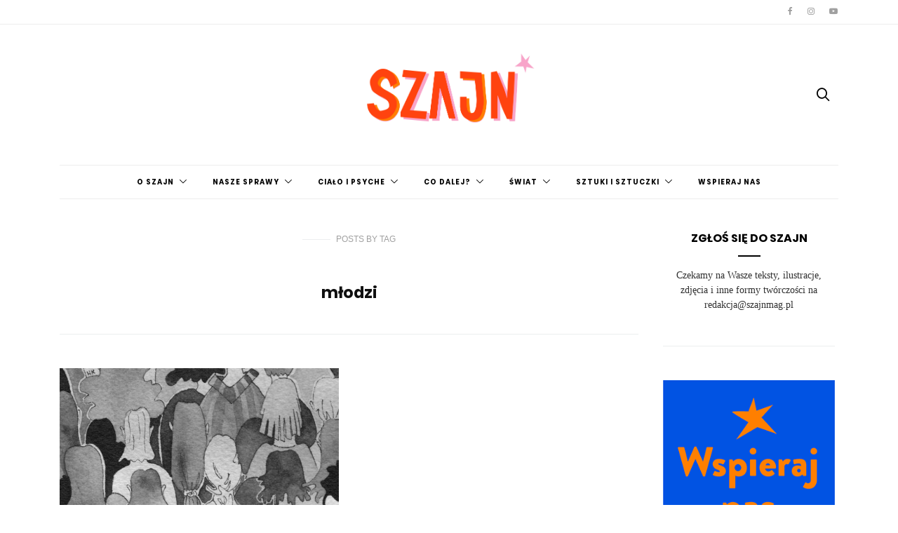

--- FILE ---
content_type: text/html; charset=UTF-8
request_url: https://szajnmag.pl/tag/mlodzi/
body_size: 12389
content:
<!doctype html>
<html dir="ltr" lang="pl-PL" prefix="og: https://ogp.me/ns#" itemscope itemtype="https://schema.org/WebSite">

<head>


  <meta charset="UTF-8">
  <meta http-equiv="x-ua-compatible" content="ie=edge">
  <meta name="viewport" content="width=device-width, initial-scale=1">
  <title>młodzi - Szajn</title>

		<!-- All in One SEO 4.5.5 - aioseo.com -->
		<meta name="robots" content="max-image-preview:large" />
		<link rel="canonical" href="https://szajnmag.pl/tag/mlodzi/" />
		<meta name="generator" content="All in One SEO (AIOSEO) 4.5.5" />
		<script type="application/ld+json" class="aioseo-schema">
			{"@context":"https:\/\/schema.org","@graph":[{"@type":"BreadcrumbList","@id":"https:\/\/szajnmag.pl\/tag\/mlodzi\/#breadcrumblist","itemListElement":[{"@type":"ListItem","@id":"https:\/\/szajnmag.pl\/#listItem","position":1,"name":"Dom","item":"https:\/\/szajnmag.pl\/","nextItem":"https:\/\/szajnmag.pl\/tag\/mlodzi\/#listItem"},{"@type":"ListItem","@id":"https:\/\/szajnmag.pl\/tag\/mlodzi\/#listItem","position":2,"name":"m\u0142odzi","previousItem":"https:\/\/szajnmag.pl\/#listItem"}]},{"@type":"CollectionPage","@id":"https:\/\/szajnmag.pl\/tag\/mlodzi\/#collectionpage","url":"https:\/\/szajnmag.pl\/tag\/mlodzi\/","name":"m\u0142odzi - Szajn","inLanguage":"pl-PL","isPartOf":{"@id":"https:\/\/szajnmag.pl\/#website"},"breadcrumb":{"@id":"https:\/\/szajnmag.pl\/tag\/mlodzi\/#breadcrumblist"}},{"@type":"Organization","@id":"https:\/\/szajnmag.pl\/#organization","name":"Szajn","url":"https:\/\/szajnmag.pl\/"},{"@type":"WebSite","@id":"https:\/\/szajnmag.pl\/#website","url":"https:\/\/szajnmag.pl\/","name":"Szajn","description":"dziewczy\u0144ski magazyn online","inLanguage":"pl-PL","publisher":{"@id":"https:\/\/szajnmag.pl\/#organization"}}]}
		</script>
		<!-- All in One SEO -->

<link rel='dns-prefetch' href='//fonts.googleapis.com' />
<link rel='dns-prefetch' href='//s.w.org' />
<link rel="alternate" type="application/rss+xml" title="Szajn &raquo; Kanał z wpisami" href="https://szajnmag.pl/feed/" />
<link rel="alternate" type="application/rss+xml" title="Szajn &raquo; Kanał z komentarzami" href="https://szajnmag.pl/comments/feed/" />
<link rel="alternate" type="application/rss+xml" title="Szajn &raquo; Kanał z wpisami otagowanymi jako młodzi" href="https://szajnmag.pl/tag/mlodzi/feed/" />
		<!-- This site uses the Google Analytics by MonsterInsights plugin v9.11.1 - Using Analytics tracking - https://www.monsterinsights.com/ -->
							<script src="//www.googletagmanager.com/gtag/js?id=G-WWZYXRQT4C"  data-cfasync="false" data-wpfc-render="false" type="text/javascript" async></script>
			<script data-cfasync="false" data-wpfc-render="false" type="text/javascript">
				var mi_version = '9.11.1';
				var mi_track_user = true;
				var mi_no_track_reason = '';
								var MonsterInsightsDefaultLocations = {"page_location":"https:\/\/szajnmag.pl\/tag\/mlodzi\/"};
								if ( typeof MonsterInsightsPrivacyGuardFilter === 'function' ) {
					var MonsterInsightsLocations = (typeof MonsterInsightsExcludeQuery === 'object') ? MonsterInsightsPrivacyGuardFilter( MonsterInsightsExcludeQuery ) : MonsterInsightsPrivacyGuardFilter( MonsterInsightsDefaultLocations );
				} else {
					var MonsterInsightsLocations = (typeof MonsterInsightsExcludeQuery === 'object') ? MonsterInsightsExcludeQuery : MonsterInsightsDefaultLocations;
				}

								var disableStrs = [
										'ga-disable-G-WWZYXRQT4C',
									];

				/* Function to detect opted out users */
				function __gtagTrackerIsOptedOut() {
					for (var index = 0; index < disableStrs.length; index++) {
						if (document.cookie.indexOf(disableStrs[index] + '=true') > -1) {
							return true;
						}
					}

					return false;
				}

				/* Disable tracking if the opt-out cookie exists. */
				if (__gtagTrackerIsOptedOut()) {
					for (var index = 0; index < disableStrs.length; index++) {
						window[disableStrs[index]] = true;
					}
				}

				/* Opt-out function */
				function __gtagTrackerOptout() {
					for (var index = 0; index < disableStrs.length; index++) {
						document.cookie = disableStrs[index] + '=true; expires=Thu, 31 Dec 2099 23:59:59 UTC; path=/';
						window[disableStrs[index]] = true;
					}
				}

				if ('undefined' === typeof gaOptout) {
					function gaOptout() {
						__gtagTrackerOptout();
					}
				}
								window.dataLayer = window.dataLayer || [];

				window.MonsterInsightsDualTracker = {
					helpers: {},
					trackers: {},
				};
				if (mi_track_user) {
					function __gtagDataLayer() {
						dataLayer.push(arguments);
					}

					function __gtagTracker(type, name, parameters) {
						if (!parameters) {
							parameters = {};
						}

						if (parameters.send_to) {
							__gtagDataLayer.apply(null, arguments);
							return;
						}

						if (type === 'event') {
														parameters.send_to = monsterinsights_frontend.v4_id;
							var hookName = name;
							if (typeof parameters['event_category'] !== 'undefined') {
								hookName = parameters['event_category'] + ':' + name;
							}

							if (typeof MonsterInsightsDualTracker.trackers[hookName] !== 'undefined') {
								MonsterInsightsDualTracker.trackers[hookName](parameters);
							} else {
								__gtagDataLayer('event', name, parameters);
							}
							
						} else {
							__gtagDataLayer.apply(null, arguments);
						}
					}

					__gtagTracker('js', new Date());
					__gtagTracker('set', {
						'developer_id.dZGIzZG': true,
											});
					if ( MonsterInsightsLocations.page_location ) {
						__gtagTracker('set', MonsterInsightsLocations);
					}
										__gtagTracker('config', 'G-WWZYXRQT4C', {"forceSSL":"true"} );
										window.gtag = __gtagTracker;										(function () {
						/* https://developers.google.com/analytics/devguides/collection/analyticsjs/ */
						/* ga and __gaTracker compatibility shim. */
						var noopfn = function () {
							return null;
						};
						var newtracker = function () {
							return new Tracker();
						};
						var Tracker = function () {
							return null;
						};
						var p = Tracker.prototype;
						p.get = noopfn;
						p.set = noopfn;
						p.send = function () {
							var args = Array.prototype.slice.call(arguments);
							args.unshift('send');
							__gaTracker.apply(null, args);
						};
						var __gaTracker = function () {
							var len = arguments.length;
							if (len === 0) {
								return;
							}
							var f = arguments[len - 1];
							if (typeof f !== 'object' || f === null || typeof f.hitCallback !== 'function') {
								if ('send' === arguments[0]) {
									var hitConverted, hitObject = false, action;
									if ('event' === arguments[1]) {
										if ('undefined' !== typeof arguments[3]) {
											hitObject = {
												'eventAction': arguments[3],
												'eventCategory': arguments[2],
												'eventLabel': arguments[4],
												'value': arguments[5] ? arguments[5] : 1,
											}
										}
									}
									if ('pageview' === arguments[1]) {
										if ('undefined' !== typeof arguments[2]) {
											hitObject = {
												'eventAction': 'page_view',
												'page_path': arguments[2],
											}
										}
									}
									if (typeof arguments[2] === 'object') {
										hitObject = arguments[2];
									}
									if (typeof arguments[5] === 'object') {
										Object.assign(hitObject, arguments[5]);
									}
									if ('undefined' !== typeof arguments[1].hitType) {
										hitObject = arguments[1];
										if ('pageview' === hitObject.hitType) {
											hitObject.eventAction = 'page_view';
										}
									}
									if (hitObject) {
										action = 'timing' === arguments[1].hitType ? 'timing_complete' : hitObject.eventAction;
										hitConverted = mapArgs(hitObject);
										__gtagTracker('event', action, hitConverted);
									}
								}
								return;
							}

							function mapArgs(args) {
								var arg, hit = {};
								var gaMap = {
									'eventCategory': 'event_category',
									'eventAction': 'event_action',
									'eventLabel': 'event_label',
									'eventValue': 'event_value',
									'nonInteraction': 'non_interaction',
									'timingCategory': 'event_category',
									'timingVar': 'name',
									'timingValue': 'value',
									'timingLabel': 'event_label',
									'page': 'page_path',
									'location': 'page_location',
									'title': 'page_title',
									'referrer' : 'page_referrer',
								};
								for (arg in args) {
																		if (!(!args.hasOwnProperty(arg) || !gaMap.hasOwnProperty(arg))) {
										hit[gaMap[arg]] = args[arg];
									} else {
										hit[arg] = args[arg];
									}
								}
								return hit;
							}

							try {
								f.hitCallback();
							} catch (ex) {
							}
						};
						__gaTracker.create = newtracker;
						__gaTracker.getByName = newtracker;
						__gaTracker.getAll = function () {
							return [];
						};
						__gaTracker.remove = noopfn;
						__gaTracker.loaded = true;
						window['__gaTracker'] = __gaTracker;
					})();
									} else {
										console.log("");
					(function () {
						function __gtagTracker() {
							return null;
						}

						window['__gtagTracker'] = __gtagTracker;
						window['gtag'] = __gtagTracker;
					})();
									}
			</script>
							<!-- / Google Analytics by MonsterInsights -->
				<script type="text/javascript">
			window._wpemojiSettings = {"baseUrl":"https:\/\/s.w.org\/images\/core\/emoji\/13.1.0\/72x72\/","ext":".png","svgUrl":"https:\/\/s.w.org\/images\/core\/emoji\/13.1.0\/svg\/","svgExt":".svg","source":{"concatemoji":"https:\/\/szajnmag.pl\/wp-includes\/js\/wp-emoji-release.min.js?ver=5.8.12"}};
			!function(e,a,t){var n,r,o,i=a.createElement("canvas"),p=i.getContext&&i.getContext("2d");function s(e,t){var a=String.fromCharCode;p.clearRect(0,0,i.width,i.height),p.fillText(a.apply(this,e),0,0);e=i.toDataURL();return p.clearRect(0,0,i.width,i.height),p.fillText(a.apply(this,t),0,0),e===i.toDataURL()}function c(e){var t=a.createElement("script");t.src=e,t.defer=t.type="text/javascript",a.getElementsByTagName("head")[0].appendChild(t)}for(o=Array("flag","emoji"),t.supports={everything:!0,everythingExceptFlag:!0},r=0;r<o.length;r++)t.supports[o[r]]=function(e){if(!p||!p.fillText)return!1;switch(p.textBaseline="top",p.font="600 32px Arial",e){case"flag":return s([127987,65039,8205,9895,65039],[127987,65039,8203,9895,65039])?!1:!s([55356,56826,55356,56819],[55356,56826,8203,55356,56819])&&!s([55356,57332,56128,56423,56128,56418,56128,56421,56128,56430,56128,56423,56128,56447],[55356,57332,8203,56128,56423,8203,56128,56418,8203,56128,56421,8203,56128,56430,8203,56128,56423,8203,56128,56447]);case"emoji":return!s([10084,65039,8205,55357,56613],[10084,65039,8203,55357,56613])}return!1}(o[r]),t.supports.everything=t.supports.everything&&t.supports[o[r]],"flag"!==o[r]&&(t.supports.everythingExceptFlag=t.supports.everythingExceptFlag&&t.supports[o[r]]);t.supports.everythingExceptFlag=t.supports.everythingExceptFlag&&!t.supports.flag,t.DOMReady=!1,t.readyCallback=function(){t.DOMReady=!0},t.supports.everything||(n=function(){t.readyCallback()},a.addEventListener?(a.addEventListener("DOMContentLoaded",n,!1),e.addEventListener("load",n,!1)):(e.attachEvent("onload",n),a.attachEvent("onreadystatechange",function(){"complete"===a.readyState&&t.readyCallback()})),(n=t.source||{}).concatemoji?c(n.concatemoji):n.wpemoji&&n.twemoji&&(c(n.twemoji),c(n.wpemoji)))}(window,document,window._wpemojiSettings);
		</script>
		<style type="text/css">
img.wp-smiley,
img.emoji {
	display: inline !important;
	border: none !important;
	box-shadow: none !important;
	height: 1em !important;
	width: 1em !important;
	margin: 0 .07em !important;
	vertical-align: -0.1em !important;
	background: none !important;
	padding: 0 !important;
}
</style>
	<link rel='stylesheet' id='wp-block-library-css'  href='https://szajnmag.pl/wp-includes/css/dist/block-library/style.min.css?ver=5.8.12' type='text/css' media='all' />
<link rel='stylesheet' id='authentic_vendors-css'  href='https://szajnmag.pl/wp-content/themes/authentic/dist/css/vendors.min.css?ver=1.0.9' type='text/css' media='all' />
<link rel='stylesheet' id='authentic_css-css'  href='https://szajnmag.pl/wp-content/themes/authentic/style.css?ver=1.0.9' type='text/css' media='all' />
<link rel='stylesheet' id='kirki_google_fonts-css'  href='https://fonts.googleapis.com/css?family=Lato%3Aregular%7CMontserrat%3Aregular%2C700&#038;subset=latin-ext' type='text/css' media='all' />
<link rel='stylesheet' id='kirki-styles-authentic_theme_mod-css'  href='https://szajnmag.pl/wp-content/themes/authentic/inc/kirki/assets/css/kirki-styles.css' type='text/css' media='all' />
<style id='kirki-styles-authentic_theme_mod-inline-css' type='text/css'>
body{font-family:Lato, Helvetica, Arial, sans-serif;font-weight:400;font-style:normal;font-size:1rem;line-height:1.5;color:#777777;}a{color:#000000;}a:hover, a:active, a:focus, a:hover:active, a:focus:active{color:#888888;}h1 a, h2 a, h3 a, h4 a, h5 a, h6 a{color:#000000;}h1 a:hover, h2 a:hover, h3 a:hover, h4 a:hover, h5 a:hover, h6 a:hover{color:#888888;}.btn-primary, .link-more, .gallery-button, .post-pagination-title, .comment-reply-link, .list-social a span, #wp-calendar tfoot, .nav-tabs .nav-link, .nav-pills .nav-link, .panel .card-header, .title-share{font-family:Montserrat, Helvetica, Arial, sans-serif;font-weight:400;font-style:normal;font-size:12px;letter-spacing:1px;text-transform:uppercase;}.btn-primary{color:#EEEEEE;}.btn-primary:hover, .btn-primary:active, .btn-primary:focus, .btn-primary:active:focus, .btn-primary:active:hover{color:#FFFFFF;background-color:#000000;}.overlay .btn.btn-primary{color:#EEEEEE;background-color:#282828;}.overlay .btn.btn-primary:hover, .overlay .btn.btn-primary:active, .overlay .btn.btn-primary:focus, .overlay .btn.btn-primary:active:focus, .overlay .btn.btn-primary:active:hover{color:#FFFFFF;background-color:#000000;}.btn-primary, .nav-pills .nav-link.active, .nav-pills .nav-link.active:focus, .nav-pills .nav-link.active:hover{background-color:#282828;}.btn-secondary{font-family:Montserrat, Helvetica, Arial, sans-serif;font-weight:400;font-style:normal;font-size:12px;letter-spacing:1px;text-transform:uppercase;color:#A0A0A0;background-color:#EEEEEE;}.btn-secondary:hover, .btn-secondary:active, .btn-secondary:focus, .btn-secondary:active:focus, .btn-secondary:active:hover{color:#000000;background-color:#F8F8F8;}.overlay .btn.btn-secondary{color:#A0A0A0;background-color:#EEEEEE;}.overlay .btn.btn-secondary:hover, .overlay .btn.btn-secondary:active, .overlay .btn.btn-secondary:focus, .overlay .btn.btn-secondary:active:focus, .overlay .btn.btn-secondary:active:hover{color:#000000;background-color:#F8F8F8;}h1, .site-footer h2, .post-standard h2{font-family:Montserrat, Helvetica, Arial, sans-serif;font-weight:700;font-style:normal;font-size:2rem;line-height:1;letter-spacing:-.1rem;text-transform:none;color:#000000;}h2, .page-header-archive h1, .post-featured h2{font-family:Montserrat, Helvetica, Arial, sans-serif;font-weight:700;font-style:normal;font-size:1.5rem;line-height:1;letter-spacing:-.05rem;text-transform:none;color:#000000;}h3{font-family:Montserrat, Helvetica, Arial, sans-serif;font-weight:700;font-style:normal;font-size:1.25rem;line-height:1;letter-spacing:-.05rem;text-transform:none;color:#000000;}h4{font-family:Montserrat, Helvetica, Arial, sans-serif;font-weight:700;font-style:normal;font-size:1rem;line-height:1;letter-spacing:-.05rem;text-transform:none;color:#000000;}h5{font-family:Montserrat, Helvetica, Arial, sans-serif;font-weight:400;font-style:normal;font-size:15px;line-height:1;letter-spacing:-1px;text-transform:uppercase;color:#000000;}h6, .comment .fn{font-family:Montserrat, Helvetica, Arial, sans-serif;font-weight:700;font-style:normal;font-size:15px;line-height:1;letter-spacing:-1px;text-transform:none;color:#000000;}.title-widget, .title-trending, .title-related, .title-comments, .comment-reply-title, .nav-links, .list-categories{font-family:Montserrat, Helvetica, Arial, sans-serif;font-weight:700;font-style:normal;font-size:16px;line-height:1;letter-spacing:-1px;text-transform:none;color:#000000;}.content{font-family:Lato, Helvetica, Arial, sans-serif;font-weight:400;font-style:normal;font-size:1rem;line-height:1.5;color:#777777;}.content .lead{font-family:Montserrat, Helvetica, Arial, sans-serif;font-weight:700;font-style:normal;font-size:1.75rem;line-height:1.25;letter-spacing:-0.1rem;color:#000000;}.content .dropcap:first-letter{font-family:Montserrat, Helvetica, Arial, sans-serif;font-weight:400;font-style:normal;font-size:2.5rem;}.content blockquote{font-family:Montserrat, Helvetica, Arial, sans-serif;font-weight:700;font-style:normal;font-size:1.75rem;line-height:1.25;letter-spacing:-0.1rem;color:#000000;}.post-meta, label, .post-categories, .widget-about-lead, .share-title, .post-count, .sub-title, .comment-metadata, blockquote cite, .post-tags, .tagcloud, .timestamp, #wp-calendar caption, .logged-in-as{font-family:Lato, Helvetica, Arial, sans-serif;font-weight:400;font-style:normal;font-size:12px;line-height:1.5;letter-spacing:0;text-transform:uppercase;color:#A0A0A0;}.page-header .post-excerpt{font-family:Lato, Helvetica, Arial, sans-serif;font-weight:400;font-style:normal;font-size:1.5rem;line-height:1.25;letter-spacing:0;color:#000000;}.post-number span:first-child{font-family:Lato, Helvetica, Arial, sans-serif;font-weight:400;font-style:normal;font-size:1.25rem;line-height:1;}.header-logo img{width:200px;}.header-content{height:100px;}.navbar-brand > img{height:22px;}.navbar-primary .navbar-nav > li.menu-item > a, .navbar-search, .widget_nav_menu .menu > li.menu-item > a, .widget_pages .page_item a, .widget_meta li a, select, .widget_categories li, .widget_archive li{font-family:Montserrat, Helvetica, Arial, sans-serif;font-weight:400;font-style:normal;font-size:12px;line-height:1.5;letter-spacing:1px;text-transform:uppercase;}.navbar-primary .sub-menu a, .widget_nav_menu .sub-menu a, .widget_categories .children li a{font-family:Lato, Helvetica, Arial, sans-serif;font-weight:400;font-style:normal;font-size:12px;line-height:1.5;letter-spacing:0;text-transform:uppercase;}.navbar-secondary .navbar-nav > li.menu-item > a{font-family:Lato, Helvetica, Arial, sans-serif;font-weight:400;font-style:normal;font-size:12px;line-height:1.5;letter-spacing:1px;text-transform:uppercase;}.navbar-secondary .sub-menu a{font-family:Lato, Helvetica, Arial, sans-serif;font-weight:400;font-style:normal;font-size:12px;line-height:1.5;letter-spacing:0;text-transform:uppercase;}.site-footer{background-color:#000000;color:#A0A0A0;}.site-footer .owl-dot{background-color:#A0A0A0;}.site-footer .title-widget{color:#777777;}.site-footer a, .site-footer #wp-calendar thead th, .site-footer .owl-dot.active, .site-footer h2{color:#FFFFFF;}.site-footer a:hover, site-footer a:hover:active, .site-footer a:focus:active{color:#A0A0A0;}.site-footer .title-widget:after, .site-footer .authentic_widget_subscribe .widget-body:before, .site-footer #wp-calendar tfoot tr #prev + .pad:after, .site-footer #wp-calendar tbody td a{background-color:#242424;}.site-footer .widget, .site-footer .widget_nav_menu .menu > .menu-item:not(:first-child) > a, .site-footer .widget_categories > ul > li:not(:first-child), .site-footer .widget_archive > ul > li:not(:first-child), .site-footer #wp-calendar tbody td, .site-footer .widget_pages li:not(:first-child) a, .site-footer .widget_meta li:not(:first-child) a, .site-footer .widget_recent_comments li:not(:first-child), .site-footer .widget_recent_entries li:not(:first-child), .site-footer .widget.authentic_widget_twitter .twitter-actions, .site-footer #wp-calendar tbody td#today:after, .footer-section + .footer-section > .container > *{border-top-color:#242424;}.site-footer .widget.authentic_widget_twitter{border-color:#242424;}.site-footer .btn{color:#A0A0A0;}.site-footer .btn:hover, .site-footer .btn:active, .site-footer .btn:focus, .site-footer .btn:active:focus, .site-footer .btn:active:hover{color:#FFFFFF;background-color:#141414;}.site-footer .btn, .site-footer select, .site-footer .authentic_widget_posts .numbered .post-number{background-color:#242424;}.navbar-footer .navbar-nav > li.menu-item > a{font-family:Montserrat, Helvetica, Arial, sans-serif;font-weight:400;font-style:normal;font-size:12px;line-height:1.5;letter-spacing:1px;text-transform:uppercase;}.footer-logo{max-width:160px;}@media (min-width: 992px){.page-header h1, .post-header h1{font-family:Montserrat, Helvetica, Arial, sans-serif;font-weight:700;font-style:normal;font-size:3rem;line-height:1;letter-spacing:-.2rem;text-transform:none;color:#000000;}.post-standard h2{font-family:Montserrat, Helvetica, Arial, sans-serif;font-weight:700;font-style:normal;font-size:3rem;line-height:1;letter-spacing:-.2rem;text-transform:none;color:#000000;}.post-featured h2{font-family:Montserrat, Helvetica, Arial, sans-serif;font-weight:700;font-style:normal;font-size:2rem;line-height:1;letter-spacing:-.1rem;text-transform:none;color:#000000;}#search input[type="search"]{font-family:Montserrat, Helvetica, Arial, sans-serif;font-weight:700;font-style:normal;font-size:4.25rem;letter-spacing:-.25rem;text-transform:none;}.home .site-content .container{width:1140px;}.archive .site-content .container{width:1140px;}.single.layout-sidebar-right .site-content .container, .single.layout-sidebar-left .site-content .container,{max-width:1140px;}.single.layout-fullwidth .site-content .container{width:940px;}.page.layout-sidebar-right .site-content .container, .page.layout-sidebar-left .site-content .container,{max-width:1140px;}.page.layout-fullwidth .site-content .container{width:940px;}.owl-featured .owl-slide .overlay-container{height:600px;}.owl-featured h2{font-family:Montserrat, Helvetica, Arial, sans-serif;font-weight:700;font-style:normal;font-size:3rem;line-height:1;letter-spacing:-.2rem;text-transform:none;}}@media (min-width: 1200px){.owl-center .owl-slide{width:1100px;}.owl-boxed{max-width:1100px;}}
</style>
<script type='text/javascript' src='https://szajnmag.pl/wp-content/plugins/google-analytics-for-wordpress/assets/js/frontend-gtag.min.js?ver=9.11.1' id='monsterinsights-frontend-script-js'></script>
<script data-cfasync="false" data-wpfc-render="false" type="text/javascript" id='monsterinsights-frontend-script-js-extra'>/* <![CDATA[ */
var monsterinsights_frontend = {"js_events_tracking":"true","download_extensions":"doc,pdf,ppt,zip,xls,docx,pptx,xlsx","inbound_paths":"[]","home_url":"https:\/\/szajnmag.pl","hash_tracking":"false","v4_id":"G-WWZYXRQT4C"};/* ]]> */
</script>
<script type='text/javascript' src='https://szajnmag.pl/wp-includes/js/jquery/jquery.min.js?ver=3.6.0' id='jquery-core-js'></script>
<script type='text/javascript' src='https://szajnmag.pl/wp-includes/js/jquery/jquery-migrate.min.js?ver=3.3.2' id='jquery-migrate-js'></script>

<!-- OG: 3.2.2 -->
<meta property="og:image" content="https://szajnmag.pl/wp-content/uploads/2017/02/cropped-szajn-ikona.png"><meta property="og:type" content="website"><meta property="og:locale" content="pl_PL"><meta property="og:site_name" content="Szajn"><meta property="og:url" content="https://szajnmag.pl/tag/mlodzi/"><meta property="og:title" content="młodzi - Szajn">

<meta property="twitter:partner" content="ogwp"><meta property="twitter:title" content="młodzi - Szajn"><meta property="twitter:url" content="https://szajnmag.pl/tag/mlodzi/">
<meta itemprop="image" content="https://szajnmag.pl/wp-content/uploads/2017/02/cropped-szajn-ikona.png"><meta itemprop="name" content="młodzi - Szajn"><meta itemprop="headline" content="młodzi - Szajn">
<!-- /OG -->

<link rel="https://api.w.org/" href="https://szajnmag.pl/wp-json/" /><link rel="alternate" type="application/json" href="https://szajnmag.pl/wp-json/wp/v2/tags/1358" /><link rel="EditURI" type="application/rsd+xml" title="RSD" href="https://szajnmag.pl/xmlrpc.php?rsd" />
<link rel="wlwmanifest" type="application/wlwmanifest+xml" href="https://szajnmag.pl/wp-includes/wlwmanifest.xml" /> 
<meta name="generator" content="WordPress 5.8.12" />
<link rel="icon" href="https://szajnmag.pl/wp-content/uploads/2017/02/cropped-szajn-ikona-32x32.png" sizes="32x32" />
<link rel="icon" href="https://szajnmag.pl/wp-content/uploads/2017/02/cropped-szajn-ikona-192x192.png" sizes="192x192" />
<link rel="apple-touch-icon" href="https://szajnmag.pl/wp-content/uploads/2017/02/cropped-szajn-ikona-180x180.png" />
<meta name="msapplication-TileImage" content="https://szajnmag.pl/wp-content/uploads/2017/02/cropped-szajn-ikona-270x270.png" />
		<style type="text/css" id="wp-custom-css">
			/* Poppins Font */
/* devanagari */
@font-face {
  font-family: 'Poppins';
  font-style: normal;
  font-weight: 400;
  font-display: swap;
  src: local('Poppins Regular'), local('Poppins-Regular'), url(https://fonts.gstatic.com/s/poppins/v9/pxiEyp8kv8JHgFVrJJbecmNE.woff2) format('woff2');
  unicode-range: U+0900-097F, U+1CD0-1CF6, U+1CF8-1CF9, U+200C-200D, U+20A8, U+20B9, U+25CC, U+A830-A839, U+A8E0-A8FB;
}
/* latin-ext */
@font-face {
  font-family: 'Poppins';
  font-style: normal;
  font-weight: 400;
  font-display: swap;
  src: local('Poppins Regular'), local('Poppins-Regular'), url(https://fonts.gstatic.com/s/poppins/v9/pxiEyp8kv8JHgFVrJJnecmNE.woff2) format('woff2');
  unicode-range: U+0100-024F, U+0259, U+1E00-1EFF, U+2020, U+20A0-20AB, U+20AD-20CF, U+2113, U+2C60-2C7F, U+A720-A7FF;
}
/* latin */
@font-face {
  font-family: 'Poppins';
  font-style: normal;
  font-weight: 400;
  font-display: swap;
  src: local('Poppins Regular'), local('Poppins-Regular'), url(https://fonts.gstatic.com/s/poppins/v9/pxiEyp8kv8JHgFVrJJfecg.woff2) format('woff2');
  unicode-range: U+0000-00FF, U+0131, U+0152-0153, U+02BB-02BC, U+02C6, U+02DA, U+02DC, U+2000-206F, U+2074, U+20AC, U+2122, U+2191, U+2193, U+2212, U+2215, U+FEFF, U+FFFD;
}
/* devanagari */
@font-face {
  font-family: 'Poppins';
  font-style: normal;
  font-weight: 600;
  font-display: swap;
  src: local('Poppins SemiBold'), local('Poppins-SemiBold'), url(https://fonts.gstatic.com/s/poppins/v9/pxiByp8kv8JHgFVrLEj6Z11lFc-K.woff2) format('woff2');
  unicode-range: U+0900-097F, U+1CD0-1CF6, U+1CF8-1CF9, U+200C-200D, U+20A8, U+20B9, U+25CC, U+A830-A839, U+A8E0-A8FB;
}
/* latin-ext */
@font-face {
  font-family: 'Poppins';
  font-style: normal;
  font-weight: 600;
  font-display: swap;
  src: local('Poppins SemiBold'), local('Poppins-SemiBold'), url(https://fonts.gstatic.com/s/poppins/v9/pxiByp8kv8JHgFVrLEj6Z1JlFc-K.woff2) format('woff2');
  unicode-range: U+0100-024F, U+0259, U+1E00-1EFF, U+2020, U+20A0-20AB, U+20AD-20CF, U+2113, U+2C60-2C7F, U+A720-A7FF;
}
/* latin */
@font-face {
  font-family: 'Poppins';
  font-style: normal;
  font-weight: 600;
  font-display: swap;
  src: local('Poppins SemiBold'), local('Poppins-SemiBold'), url(https://fonts.gstatic.com/s/poppins/v9/pxiByp8kv8JHgFVrLEj6Z1xlFQ.woff2) format('woff2');
  unicode-range: U+0000-00FF, U+0131, U+0152-0153, U+02BB-02BC, U+02C6, U+02DA, U+02DC, U+2000-206F, U+2074, U+20AC, U+2122, U+2191, U+2193, U+2212, U+2215, U+FEFF, U+FFFD;
}
/* devanagari */
@font-face {
  font-family: 'Poppins';
  font-style: normal;
  font-weight: 700;
  font-display: swap;
  src: local('Poppins Bold'), local('Poppins-Bold'), url(https://fonts.gstatic.com/s/poppins/v9/pxiByp8kv8JHgFVrLCz7Z11lFc-K.woff2) format('woff2');
  unicode-range: U+0900-097F, U+1CD0-1CF6, U+1CF8-1CF9, U+200C-200D, U+20A8, U+20B9, U+25CC, U+A830-A839, U+A8E0-A8FB;
}
/* latin-ext */
@font-face {
  font-family: 'Poppins';
  font-style: normal;
  font-weight: 700;
  font-display: swap;
  src: local('Poppins Bold'), local('Poppins-Bold'), url(https://fonts.gstatic.com/s/poppins/v9/pxiByp8kv8JHgFVrLCz7Z1JlFc-K.woff2) format('woff2');
  unicode-range: U+0100-024F, U+0259, U+1E00-1EFF, U+2020, U+20A0-20AB, U+20AD-20CF, U+2113, U+2C60-2C7F, U+A720-A7FF;
}
/* latin */
@font-face {
  font-family: 'Poppins';
  font-style: normal;
  font-weight: 700;
  font-display: swap;
  src: local('Poppins Bold'), local('Poppins-Bold'), url(https://fonts.gstatic.com/s/poppins/v9/pxiByp8kv8JHgFVrLCz7Z1xlFQ.woff2) format('woff2');
  unicode-range: U+0000-00FF, U+0131, U+0152-0153, U+02BB-02BC, U+02C6, U+02DA, U+02DC, U+2000-206F, U+2074, U+20AC, U+2122, U+2191, U+2193, U+2212, U+2215, U+FEFF, U+FFFD;
}

body {
	font-family: Georgia, Times, "Times New Roman", serif;
	font-weight: 300;
	font-style: normal;
	font-size: 0.9rem;
	line-height: 1.5;
	color: #303030;
}

a {
	color: #dd3333;
}

a:hover,
a:active,
a:focus,
a:hover:active,
a:focus:active {
	color: #ffadde;
}

h1 a,
h2 a,
h3 a,
h4 a,
h5 a,
h6 a {
	color: #000000;
}

h1 a:hover,
h2 a:hover,
h3 a:hover,
h4 a:hover,
h5 a:hover,
h6 a:hover {
	color: #002bed;
}

.btn-primary,
.link-more,
.gallery-button,
.post-pagination-title,
.comment-reply-link,
.list-social a span,
#wp-calendar tfoot,
.nav-tabs .nav-link,
.nav-pills .nav-link,
.panel .card-header,
.title-share {
	font-family: Poppins, Helvetica, Arial, sans-serif;
	font-weight: 700;
	font-style: normal;
	font-size: 10px;
	letter-spacing: 1px;
	text-transform: uppercase;
}

.btn-primary {
	color: #dd3333;
}

.btn-primary:hover,
.btn-primary:active,
.btn-primary:focus,
.btn-primary:active:focus,
.btn-primary:active:hover {
	color: #fcfcfc;
	background-color: #fc8702;
}

.overlay .btn.btn-primary {
	color: #dd3333;
	background-color: #ffadde;
}

.overlay .btn.btn-primary:hover,
.overlay .btn.btn-primary:active,
.overlay .btn.btn-primary:focus,
.overlay .btn.btn-primary:active:focus,
.overlay .btn.btn-primary:active:hover {
	color: #fcfcfc;
	background-color: #fc8702;
}

.btn-primary,
.nav-pills .nav-link.active,
.nav-pills .nav-link.active:focus,
.nav-pills .nav-link.active:hover {
	background-color: #ffadde;
}

.btn-secondary {
	font-family: Poppins, Helvetica, Arial, sans-serif;
	font-weight: 700;
	font-style: normal;
	font-size: 10px;
	letter-spacing: 1px;
	text-transform: uppercase;
	color: #ffffff;
	background-color: #ffadde;
}

.btn-secondary:hover,
.btn-secondary:active,
.btn-secondary:focus,
.btn-secondary:active:focus,
.btn-secondary:active:hover {
	color: #002bed;
	background-color: #fc8702;
}

.overlay .btn.btn-secondary {
	color: #ffffff;
	background-color: #ffadde;
}

.overlay .btn.btn-secondary:hover,
.overlay .btn.btn-secondary:active,
.overlay .btn.btn-secondary:focus,
.overlay .btn.btn-secondary:active:focus,
.overlay .btn.btn-secondary:active:hover {
	color: #002bed;
	background-color: #fc8702;
}

h1,
.site-footer h2,
.post-standard h2 {
	font-family: Poppins, Helvetica, Arial, sans-serif;
	font-weight: 700;
	font-style: normal;
	font-size: 1.5rem;
	line-height: 1;
	letter-spacing: 0.1rem;
	text-transform: none;
	color: #000000;
}

h2,
.page-header-archive h1,
.post-featured h2 {
	font-family: Poppins, Helvetica, Arial, sans-serif;
	font-weight: 700;
	font-style: normal;
	font-size: 1.3rem;
	line-height: 1.2;
	letter-spacing: 0;
	text-transform: none;
	color: #000000;
}

h3 {
	font-family: Poppins, Helvetica, Arial, sans-serif;
	font-weight: 600;
	font-style: normal;
	font-size: 0rem;
	line-height: 1;
	letter-spacing: 0;
	text-transform: none;
	color: #000000;
}

h4 {
	font-family: Poppins, Helvetica, Arial, sans-serif;
	font-weight: 600;
	font-style: normal;
	font-size: 0.9rem;
	line-height: 1;
	letter-spacing: 0rem;
	text-transform: none;
	color: #757575;
}

h5 {
	font-family: Poppins, Helvetica, Arial, sans-serif;
	font-weight: 400;
	font-style: normal;
	font-size: 1rem;
	line-height: 5;
	letter-spacing: 0;
	text-transform: uppercase;
	color: #000000;
}

h6,
.comment .fn {
	font-family: Poppins, Helvetica, Arial, sans-serif;
	font-weight: 700;
	font-style: normal;
	font-size: 1rem;
	line-height: 1;
	letter-spacing: 0;
	text-transform: none;
	color: #000000;
}

.title-widget,
.title-trending,
.title-related,
.title-comments,
.comment-reply-title,
.nav-links,
.list-categories {
	font-family: Poppins, Helvetica, Arial, sans-serif;
	font-weight: 700;
	font-style: normal;
	font-size: 1rem;
	line-height: 1;
	letter-spacing: 0;
	text-transform: none;
	color: #000000;
}

.content {
	font-family: Georgia, Times, "Times New Roman", serif;
	font-weight: 400;
	font-style: normal;
	font-size: 1rem;
	line-height: 1.5;
	color: #282828;
}

.content .lead {
	font-family: Georgia, Times, "Times New Roman", serif;
	font-weight: 700;
	font-style: normal;
	font-size: 1.7rem;
	line-height: 1.25;
	letter-spacing: -0.1rem;
	color: #000000;
}

.content .dropcap:first-letter {
	font-family: Georgia, Times, "Times New Roman", serif;
	font-weight: 400;
	font-style: normal;
	font-size: 2rem;
}

.content blockquote {
	font-family: Georgia, Times, "Times New Roman", serif;
	font-weight: 700;
	font-style: normal;
	font-size: 1.5rem;
	line-height: 1.5;
	letter-spacing: 0rem;
	color: #303030;
}

.post-meta,
label,
.post-categories,
.widget-about-lead,
.share-title,
.post-count,
.sub-title,
.comment-metadata,
blockquote cite,
.post-tags,
.tagcloud,
.timestamp,
#wp-calendar caption,
.logged-in-as {
	font-family: Palanquin, Helvetica, Arial, sans-serif;
	font-weight: 400;
	font-style: normal;
	font-size: 12px;
	line-height: 1.5;
	letter-spacing: 0;
	text-transform: uppercase;
	color: #A0A0A0;
}

.page-header .post-excerpt {
	font-family: Palanquin, Helvetica, Arial, sans-serif;
	font-weight: 400;
	font-style: normal;
	font-size: 1.5rem;
	line-height: 1.25;
	letter-spacing: 0;
	color: #000000;
}

.post-number span:first-child {
	font-family: Poppins, Helvetica, Arial, sans-serif;
	font-weight: 400;
	font-style: normal;
	font-size: 1.25rem;
	line-height: 1;
}

.header-logo img {
	width: 300px;
}

.header-content {
	height: 200px;
}

.navbar-brand>img {
	height: 25px;
}

.navbar-primary .navbar-nav>li.menu-item>a,
.navbar-search,
.widget_nav_menu .menu>li.menu-item>a,
.widget_pages .page_item a,
.widget_meta li a,
select,
.widget_categories li,
.widget_archive li {
	font-family: Poppins, Helvetica, Arial, sans-serif;
	font-weight: 700;
	font-style: normal;
	font-size: 10px;
	line-height: 1.5;
	letter-spacing: 1px;
	text-transform: uppercase;
}

.navbar-primary .sub-menu a,
.widget_nav_menu .sub-menu a,
.widget_categories .children li a {
	font-family: Poppins, Helvetica, Arial, sans-serif;
	font-weight: 700;
	font-style: normal;
	font-size: 10px;
	line-height: 1.5;
	letter-spacing: 1px;
	text-transform: uppercase;
}

.navbar-secondary .navbar-nav>li.menu-item>a {
	font-family: Lato, Helvetica, Arial, sans-serif;
	font-weight: 400;
	font-style: normal;
	font-size: 12px;
	line-height: 1.5;
	letter-spacing: 1px;
	text-transform: uppercase;
}

.navbar-secondary .sub-menu a {
	font-family: Lato, Helvetica, Arial, sans-serif;
	font-weight: 400;
	font-style: normal;
	font-size: 12px;
	line-height: 1.5;
	letter-spacing: 0;
	text-transform: uppercase;
}

.site-footer {
	background-color: #000000;
	color: #FFFFFF;
}

.site-footer .owl-dot {
	background-color: #FFFFFF;
}

.site-footer .title-widget {
	color: #FFFFFF;
}

.site-footer a,
.site-footer #wp-calendar thead th,
.site-footer .owl-dot.active,
.site-footer h2 {
	color: #FFFFFF;
}

.site-footer a:hover,
site-footer a:hover:active,
.site-footer a:focus:active {
	color: #f7c8ea;
}

.site-footer .title-widget:after,
.site-footer .authentic_widget_subscribe .widget-body:before,
.site-footer #wp-calendar tfoot tr #prev+.pad:after,
.site-footer #wp-calendar tbody td a {
	background-color: #FFFFFF;
}

.site-footer .widget,
.site-footer .widget_nav_menu .menu>.menu-item:not(:first-child)>a,
.site-footer .widget_categories>ul>li:not(:first-child),
.site-footer .widget_archive>ul>li:not(:first-child),
.site-footer #wp-calendar tbody td,
.site-footer .widget_pages li:not(:first-child) a,
.site-footer .widget_meta li:not(:first-child) a,
.site-footer .widget_recent_comments li:not(:first-child),
.site-footer .widget_recent_entries li:not(:first-child),
.site-footer .widget.authentic_widget_twitter .twitter-actions,
.site-footer #wp-calendar tbody td#today:after,
.footer-section+.footer-section>.container>* {
	border-top-color: #FFFFFF;
}

.site-footer .widget.authentic_widget_twitter {
	border-color: #FFFFFF;
}

.site-footer .btn {
	color: #ffffff;
}

.site-footer .btn:hover,
.site-footer .btn:active,
.site-footer .btn:focus,
.site-footer .btn:active:focus,
.site-footer .btn:active:hover {
	color: #FFFFFF;
	background-color: #141414;
}

.site-footer .btn,
.site-footer select,
.site-footer .authentic_widget_posts .numbered .post-number {
	background-color: #242424;
}

.navbar-footer .navbar-nav>li.menu-item>a {
	font-family: Poppins, Helvetica, Arial, sans-serif;
	font-weight: 700;
	font-style: normal;
	font-size: 9px;
	line-height: 2;
	letter-spacing: 1px;
	text-transform: uppercase;
}

.footer-logo {
	max-width: 100px;
}

@media (min-width: 992px) {
	.page-header h1,
	.post-header h1 {
		font-family: Poppins, Helvetica, Arial, sans-serif;
		font-weight: 700;
		font-style: normal;
		font-size: 1.4rem;
		line-height: 1;
		letter-spacing: 0rem;
		text-transform: none;
		color: #0F0F0F;
	}
	.post-standard h2 {
		font-family: Poppins, Helvetica, Arial, sans-serif;
		font-weight: 700;
		font-style: normal;
		font-size: 1.4rem;
		line-height: 1;
		letter-spacing: 0rem;
		text-transform: none;
		color: #0F0F0F;
	}
	.post-featured h2 {
		font-family: Poppins, Helvetica, Arial, sans-serif;
		font-weight: 700;
		font-style: normal;
		font-size: 1.5rem;
		line-height: 1;
		letter-spacing: 0.1rem;
		text-transform: none;
		color: #000000;
	}
	#search input[type="search"] {
		font-family: Montserrat, Helvetica, Arial, sans-serif;
		font-weight: 700;
		font-style: normal;
		font-size: 4.25rem;
		letter-spacing: -.25rem;
		text-transform: none;
	}
	.home .site-content .container {
		width: 1140px;
	}
	.archive .site-content .container {
		width: 1140px;
	}
	.single.layout-sidebar-right .site-content .container,
	.single.layout-sidebar-left .site-content .container,
	{
		max-width: 1140px;
	}
	.single.layout-fullwidth .site-content .container {
		width: 1140px;
	}
	.page.layout-sidebar-right .site-content .container,
	.page.layout-sidebar-left .site-content .container,
	{
		max-width: 1140px;
	}
	.page.layout-fullwidth .site-content .container {
		width: 1140px;
	}
	.owl-featured .owl-slide .overlay-container {
		height: 600px;
	}
	.owl-featured h2 {
		font-family: Poppins, Helvetica, Arial, sans-serif;
		font-weight: 700;
		font-style: normal;
		font-size: 1.5rem;
		line-height: 1;
		letter-spacing: -.1rem;
		text-transform: none;
	}
}

@media (min-width: 1200px) {
	.owl-center .owl-slide {
		width: 900px;
	}
	.owl-boxed {
		max-width: 900px;
	}
}

@media (min-width: 768px) {
.post-donate {
	display: flex;
	flex-direction: row;
	align-items: flex-start;
}
.post-donate .post-donate-text {
	flex-basis: 80%;
}
	.post-donate .post-donate-widget {
		margin-top: 0px;
	}
}
	
.post-donate hr {
    margin-top: 2rem;
    margin-bottom: 2rem;
}

.proca-widget {
	font-family: Poppins, Helvetica, Arial, sans-serif;
	font-weight: 700;

}
.proca-widget [name="amount"] { 
  padding: 8px 20px;
}

.Xproca-widget [aria-label="payment method"] > div:nth-child(2) {
	display: none;
	
}

@media (min-width: 768px) {
	.proca-widget {
		// padding: 1em 10%;
	}
}		</style>
		<style id="wpforms-css-vars-root">
				:root {
					--wpforms-field-border-radius: 3px;
--wpforms-field-background-color: #ffffff;
--wpforms-field-border-color: rgba( 0, 0, 0, 0.25 );
--wpforms-field-text-color: rgba( 0, 0, 0, 0.7 );
--wpforms-label-color: rgba( 0, 0, 0, 0.85 );
--wpforms-label-sublabel-color: rgba( 0, 0, 0, 0.55 );
--wpforms-label-error-color: #d63637;
--wpforms-button-border-radius: 3px;
--wpforms-button-background-color: #066aab;
--wpforms-button-text-color: #ffffff;
--wpforms-field-size-input-height: 43px;
--wpforms-field-size-input-spacing: 15px;
--wpforms-field-size-font-size: 16px;
--wpforms-field-size-line-height: 19px;
--wpforms-field-size-padding-h: 14px;
--wpforms-field-size-checkbox-size: 16px;
--wpforms-field-size-sublabel-spacing: 5px;
--wpforms-field-size-icon-size: 1;
--wpforms-label-size-font-size: 16px;
--wpforms-label-size-line-height: 19px;
--wpforms-label-size-sublabel-font-size: 14px;
--wpforms-label-size-sublabel-line-height: 17px;
--wpforms-button-size-font-size: 17px;
--wpforms-button-size-height: 41px;
--wpforms-button-size-padding-h: 15px;
--wpforms-button-size-margin-top: 10px;

				}
			</style></head>

<body class="archive tag tag-mlodzi tag-1358 layout-sidebar-right parallax-disabled">


<header class="site-header">

  
  <div class="header-navbar-secondary">
    <nav class="navbar navbar-secondary clearfix">
      <div class="container">

        
        <ul class="nav navbar-nav navbar-icons float-md-right">
                        <li class="menu-item">
          <a href="https://www.facebook.com/szajnmag/">
            <i class="icon icon-facebook"></i>
                      </a>
        </li>
                      <li class="menu-item">
          <a href="https://www.instagram.com/szajn/">
            <i class="icon icon-instagram"></i>
                      </a>
        </li>
                      <li class="menu-item">
          <a href="https://www.youtube.com/channel/UC2Wv9BgHVCl687H70SDg5QA">
            <i class="icon icon-youtube"></i>
                      </a>
        </li>
                          </ul>

      </div>
    </nav>
  </div>

  
  
  <div class="header">
    <div class="container">
      <div class="header-content">

        <div class="header-left">

          <button class="navbar-toggle hidden-md-up" type="button" data-toggle="collapse" data-target="#navbar-primary">
            <i class="icon icon-menu"></i>
          </button>
           
                  </div>

        <div class="header-center">
                    <a href="https://szajnmag.pl/" class="header-logo">
            <img src="https://szajnmag.pl/wp-content/uploads/2017/02/szajn-gir.gif" alt="Szajn">
          </a>
                  </div>

        <div class="header-right">
                    <a href="#search" class="header-btn-search"><i class="icon icon-search"></i></a>
                  </div>

      </div>
    </div>
  </div>

  <div class="header-navbar-primary">
    <div class="container">
      <div class="collapse navbar-toggleable" id="navbar-primary">
        <nav class="navbar navbar-primary">

          
          
            
          
          <ul id="menu-categories" class="nav navbar-nav"><li id="menu-item-1225" class="menu-item menu-item-type-post_type menu-item-object-page menu-item-has-children menu-item-1225"><a href="https://szajnmag.pl/szajnujemy/">O Szajn</a>
<ul class="sub-menu">
	<li id="menu-item-1634" class="menu-item menu-item-type-post_type menu-item-object-page menu-item-1634"><a href="https://szajnmag.pl/szajnujemy/">idea Szajn</a></li>
	<li id="menu-item-1218" class="menu-item menu-item-type-post_type menu-item-object-page menu-item-1218"><a href="https://szajnmag.pl/redakcja/">redakcja</a></li>
	<li id="menu-item-1217" class="menu-item menu-item-type-post_type menu-item-object-page menu-item-1217"><a href="https://szajnmag.pl/dolacz-do-nas/">dołącz do nas</a></li>
	<li id="menu-item-7433" class="menu-item menu-item-type-post_type menu-item-object-page menu-item-7433"><a href="https://szajnmag.pl/kontakt/">Kontakt</a></li>
</ul>
</li>
<li id="menu-item-530" class="menu-item menu-item-type-taxonomy menu-item-object-category menu-item-has-children menu-item-530"><a href="https://szajnmag.pl/category/nasze-sprawy/">NASZE SPRAWY</a>
<ul class="sub-menu">
	<li id="menu-item-543" class="menu-item menu-item-type-taxonomy menu-item-object-category menu-item-543"><a href="https://szajnmag.pl/category/nasze-sprawy/kartka-z-pamietnika/">kartka z pamiętnika</a></li>
	<li id="menu-item-544" class="menu-item menu-item-type-taxonomy menu-item-object-category menu-item-544"><a href="https://szajnmag.pl/category/nasze-sprawy/seksualnosc/">seksualność</a></li>
	<li id="menu-item-545" class="menu-item menu-item-type-taxonomy menu-item-object-category menu-item-545"><a href="https://szajnmag.pl/category/nasze-sprawy/uczucia-i-relacje/">uczucia i relacje</a></li>
</ul>
</li>
<li id="menu-item-528" class="menu-item menu-item-type-taxonomy menu-item-object-category menu-item-has-children menu-item-528"><a href="https://szajnmag.pl/category/cialo-psyche/">CIAŁO I PSYCHE</a>
<ul class="sub-menu">
	<li id="menu-item-536" class="menu-item menu-item-type-taxonomy menu-item-object-category menu-item-536"><a href="https://szajnmag.pl/category/cialo-psyche/dla-siebie/">dla siebie</a></li>
	<li id="menu-item-537" class="menu-item menu-item-type-taxonomy menu-item-object-category menu-item-537"><a href="https://szajnmag.pl/category/cialo-psyche/jedzenie/">jedzenie</a></li>
	<li id="menu-item-531" class="menu-item menu-item-type-taxonomy menu-item-object-category menu-item-531"><a href="https://szajnmag.pl/category/przed-lustrem/">PRZED LUSTREM</a></li>
</ul>
</li>
<li id="menu-item-529" class="menu-item menu-item-type-taxonomy menu-item-object-category menu-item-has-children menu-item-529"><a href="https://szajnmag.pl/category/co-dalej/">CO DALEJ?</a>
<ul class="sub-menu">
	<li id="menu-item-542" class="menu-item menu-item-type-taxonomy menu-item-object-category menu-item-542"><a href="https://szajnmag.pl/category/co-dalej/uczymy-sie/">uczymy się</a></li>
	<li id="menu-item-541" class="menu-item menu-item-type-taxonomy menu-item-object-category menu-item-541"><a href="https://szajnmag.pl/category/co-dalej/praca/">praca</a></li>
</ul>
</li>
<li id="menu-item-532" class="menu-item menu-item-type-taxonomy menu-item-object-category menu-item-has-children menu-item-532"><a href="https://szajnmag.pl/category/swiat/">ŚWIAT</a>
<ul class="sub-menu">
	<li id="menu-item-4253" class="menu-item menu-item-type-taxonomy menu-item-object-category menu-item-4253"><a href="https://szajnmag.pl/category/swiat/herstory/">herstory</a></li>
	<li id="menu-item-550" class="menu-item menu-item-type-taxonomy menu-item-object-category menu-item-550"><a href="https://szajnmag.pl/category/swiat/ludzie/">ludzie</a></li>
	<li id="menu-item-548" class="menu-item menu-item-type-taxonomy menu-item-object-category menu-item-548"><a href="https://szajnmag.pl/category/swiat/do-dziela/">do dzieła!</a></li>
</ul>
</li>
<li id="menu-item-534" class="menu-item menu-item-type-taxonomy menu-item-object-category menu-item-has-children menu-item-534"><a href="https://szajnmag.pl/category/sztuki-i-sztuczki/">SZTUKI I SZTUCZKI</a>
<ul class="sub-menu">
	<li id="menu-item-557" class="menu-item menu-item-type-taxonomy menu-item-object-category menu-item-557"><a href="https://szajnmag.pl/category/sztuki-i-sztuczki/sluchamy/">słuchamy</a></li>
	<li id="menu-item-556" class="menu-item menu-item-type-taxonomy menu-item-object-category menu-item-556"><a href="https://szajnmag.pl/category/sztuki-i-sztuczki/ogladamy/">oglądamy</a></li>
	<li id="menu-item-555" class="menu-item menu-item-type-taxonomy menu-item-object-category menu-item-555"><a href="https://szajnmag.pl/category/sztuki-i-sztuczki/czytamy/">czytamy</a></li>
	<li id="menu-item-535" class="menu-item menu-item-type-taxonomy menu-item-object-category menu-item-535"><a href="https://szajnmag.pl/category/zajawki/">ZAJAWKI</a></li>
</ul>
</li>
<li id="menu-item-9996" class="menu-item menu-item-type-post_type menu-item-object-page menu-item-9996"><a href="https://szajnmag.pl/wspieraj-nas/">Wspieraj nas</a></li>
</ul>
          <a href="#search" class="navbar-search"><i class="icon icon-search"></i></a>
        </nav>
      </div>
    </div>
  </div>

</header>


<div class="site-content">
  <div class="container">
    <div class="page-content">
            <div class="main">

        <div class="page-header page-header-archive">
          <p class="sub-title">Posts <span>by</span> tag</p><h1>młodzi</h1>        </div>

        
        
        <div class="post-archive"><div class="post-archive-masonry"><div class="row"><div class="col-masonry col-lg-6"><article class="post-masonry post-10208 post type-post status-publish format-standard has-post-thumbnail hentry category-do-dziela category-swiat tag-aktywizm tag-eko tag-ekologia tag-generacja-z tag-genz tag-klimat tag-list tag-mlodzi tag-pokolenie-z">

      <div class="post-thumbnail">
      <img width="530" height="331" src="https://szajnmag.pl/wp-content/uploads/2022/03/manifest-banner-530x331.jpg" class="attachment-masonry size-masonry wp-post-image" alt="" loading="lazy" srcset="https://szajnmag.pl/wp-content/uploads/2022/03/manifest-banner-530x331.jpg 530w, https://szajnmag.pl/wp-content/uploads/2022/03/manifest-banner-300x188.jpg 300w, https://szajnmag.pl/wp-content/uploads/2022/03/manifest-banner-1100x688.jpg 1100w, https://szajnmag.pl/wp-content/uploads/2022/03/manifest-banner-768x480.jpg 768w, https://szajnmag.pl/wp-content/uploads/2022/03/manifest-banner-1536x960.jpg 1536w, https://szajnmag.pl/wp-content/uploads/2022/03/manifest-banner.jpg 1920w" sizes="(max-width: 530px) 100vw, 530px" />      
    <div class="post-more">
      <a href="https://szajnmag.pl/do-mlodych-jesli-jeszcze-zyja/" class="link-more">
        <span>Zobacz</span>
              </a>
    </div>

          <ul class="post-meta">      <li class="meta-reading-time">
                3        <span> minute read</span>      </li>
    </ul>      <a href="https://szajnmag.pl/do-mlodych-jesli-jeszcze-zyja/"></a>
    </div>
  
  <ul class="post-categories">
	<li><a href="https://szajnmag.pl/category/swiat/do-dziela/" rel="category tag">do dzieła!</a></li>
	<li><a href="https://szajnmag.pl/category/swiat/" rel="category tag">ŚWIAT</a></li></ul>  <h2 class="entry-title"><a href="https://szajnmag.pl/do-mlodych-jesli-jeszcze-zyja/">Do młodych (jeśli jeszcze żyją)</a></h2>
  <ul class="post-meta">      <li class="meta-date">
        <time class="entry-date published updated" datetime="2022-03-24T16:16:14+01:00">
          24 marca 2022        </time>
      </li>
    </ul>  <div class="post-excerpt">Naprawdę się staraliśmy. Dawaliśmy z siebie wszystko, a każda kropla potu miała budować coś wspaniałego. Miała być fundamentem przyszłości. Przeliczyliśmy się jednak, bo fundament z potu, łez i krwi nie&hellip;</div>
  
    <div class="post-more">
      <a href="https://szajnmag.pl/do-mlodych-jesli-jeszcze-zyja/" class="btn btn-primary btn-effect">
        <span>Zobacz</span>
                  <span><i class="icon icon-arrow-right"></i></span>
              </a>
    </div>

    
</article>
</div></div></div></div>
      </div>
      <div class="sidebar">
  <div class="sidebar-content">
    <div class="widget authentic_widget_about-4 authentic_widget_about"><h5 class="title-widget">ZGŁOŚ SIĘ DO SZAJN</h5>
          <div class="widget-about-content">
        <p>Czekamy na Wasze teksty, ilustracje, zdjęcia i inne formy twórczości na <a href="/cdn-cgi/l/email-protection" class="__cf_email__" data-cfemail="65170001040e060f0425161f040f0b0804024b1509">[email&#160;protected]</a></p>
      </div>
    
    
      <div class="widget-about-footer">

        
        
      </div>

    </div><div class="widget media_image-30 widget_media_image"><a href="https://szajnmag.pl/wspieraj-nas/"><img width="300" height="300" src="https://szajnmag.pl/wp-content/uploads/2021/11/wesprzyjnasgif.gif" class="image wp-image-9997  attachment-full size-full" alt="" loading="lazy" style="max-width: 100%; height: auto;" /></a></div><div class="widget media_image-19 widget_media_image"><h5 class="title-widget">#Podcast: SZAJN na Głos</h5><a href="https://open.spotify.com/show/41fa9AOtn8qmVIpfrcvepK"><img width="300" height="300" src="https://szajnmag.pl/wp-content/uploads/2020/07/podcast_promo2-300x300.jpg" class="image wp-image-8203  attachment-medium size-medium" alt="" loading="lazy" style="max-width: 100%; height: auto;" srcset="https://szajnmag.pl/wp-content/uploads/2020/07/podcast_promo2-300x300.jpg 300w, https://szajnmag.pl/wp-content/uploads/2020/07/podcast_promo2-1100x1100.jpg 1100w, https://szajnmag.pl/wp-content/uploads/2020/07/podcast_promo2-768x768.jpg 768w, https://szajnmag.pl/wp-content/uploads/2020/07/podcast_promo2-530x530.jpg 530w, https://szajnmag.pl/wp-content/uploads/2020/07/podcast_promo2-100x100.jpg 100w, https://szajnmag.pl/wp-content/uploads/2020/07/podcast_promo2.jpg 1149w" sizes="(max-width: 300px) 100vw, 300px" /></a></div><div class="widget media_image-11 widget_media_image"><h5 class="title-widget">Wspieramy: Fundusz Solidarnościowy im. Milo Mazurkiewicz</h5><a href="https://pomagam.pl/funduszmilo"><img width="300" height="300" src="https://szajnmag.pl/wp-content/uploads/2023/09/S2-300x300.png" class="image wp-image-10981  attachment-medium size-medium" alt="" loading="lazy" style="max-width: 100%; height: auto;" srcset="https://szajnmag.pl/wp-content/uploads/2023/09/S2-300x300.png 300w, https://szajnmag.pl/wp-content/uploads/2023/09/S2-768x768.png 768w, https://szajnmag.pl/wp-content/uploads/2023/09/S2-530x530.png 530w, https://szajnmag.pl/wp-content/uploads/2023/09/S2-100x100.png 100w, https://szajnmag.pl/wp-content/uploads/2023/09/S2.png 1080w" sizes="(max-width: 300px) 100vw, 300px" /></a></div>  </div>
</div>
    </div>
  </div>
</div>

<footer class="site-footer">

  
        <div class="footer-section">
          <div class="container">
            <div class="footer-info">

                              <a href="https://szajnmag.pl/" class="footer-logo">
                  <img src="https://szajnmag.pl/wp-content/uploads/2017/02/szajn-visual-biale.png" alt="Szajn">
                </a>
              
                              <nav class="nav navbar-footer navbar-lonely"><ul id="menu-main" class="nav navbar-nav"><li id="menu-item-1213" class="menu-item menu-item-type-post_type menu-item-object-page menu-item-1213"><a href="https://szajnmag.pl/redakcja/">Redakcja – cześć, tu Szajn!</a></li>
<li id="menu-item-1267" class="menu-item menu-item-type-post_type menu-item-object-page menu-item-1267"><a href="https://szajnmag.pl/dolacz-do-nas/">Dołącz do nas</a></li>
<li id="menu-item-1208" class="menu-item menu-item-type-post_type menu-item-object-page menu-item-privacy-policy menu-item-1208"><a href="https://szajnmag.pl/polityka-prywatnosci/">Polityka prywatności</a></li>
<li id="menu-item-9883" class="menu-item menu-item-type-post_type menu-item-object-page menu-item-9883"><a href="https://szajnmag.pl/regulamin-darowizn/">Regulamin darowizn</a></li>
<li id="menu-item-1266" class="menu-item menu-item-type-post_type menu-item-object-page menu-item-1266"><a href="https://szajnmag.pl/kontakt/">Kontakt</a></li>
</ul></nav>              
              
            </div>
          </div>
        </div>

      
</footer>

<div class="site-search" id="search">
  <button type="button" class="close"></button>
  <div class="form-container">
    <div class="container">
      <div class="row">
        <div class="col-lg-8 offset-lg-2 col-xl-6 offset-xl-3">
          <form role="search" method="get" class="search-form form" action="https://szajnmag.pl/">
  <label class="sr-only">Szukaj:</label>
  <div class="input-group">
    <input type="search" value="" name="s" class="search-field form-control" placeholder="Czego szukasz?" required>
    <span class="input-group-btn">
      <button type="submit" class="search-submit btn btn-primary btn-effect"><span>Szukaj</span><span><i class="icon icon-search"></i></span></button>
    </span>
  </div>
</form>
          <p>Wpisz pytanie i wciśnij Enter</p>
        </div>
      </div>
    </div>
  </div>
</div>

<a href="#top" class="scroll-to-top hidden-sm-down"></a>

<script data-cfasync="false" src="/cdn-cgi/scripts/5c5dd728/cloudflare-static/email-decode.min.js"></script><script type='text/javascript' id='authentic_js-js-extra'>
/* <![CDATA[ */
var translation = {"next":"Nast\u0119pna","previous":"Poprzednia"};
/* ]]> */
</script>
<script type='text/javascript' src='https://szajnmag.pl/wp-content/themes/authentic/dist/js/scripts.min.js?ver=1.0.9' id='authentic_js-js'></script>
<script type='text/javascript' src='https://szajnmag.pl/wp-includes/js/wp-embed.min.js?ver=5.8.12' id='wp-embed-js'></script>
<script>
    (function(c,u,x,i,o){
        c._cuxSettings=c._cuxSettings||{id:o};
        var e=u.createElement(x),t=u.getElementsByTagName(x)[0];
        e.src=i;e.async=true;t.parentNode.insertBefore(e,t);
        c._cux_q=[];c._cux=c._cux||{send:function(n,p){c._cux_q.push({n:n,p:p,t:new Date()})}};
    })(window, document, 'script', '//dc.cux.io/analyzer.js?' + Date.now(), '1752886270.0.44718500.1519031361.5a8a94416d310');
</script>
<script defer src="https://static.cloudflareinsights.com/beacon.min.js/vcd15cbe7772f49c399c6a5babf22c1241717689176015" integrity="sha512-ZpsOmlRQV6y907TI0dKBHq9Md29nnaEIPlkf84rnaERnq6zvWvPUqr2ft8M1aS28oN72PdrCzSjY4U6VaAw1EQ==" data-cf-beacon='{"version":"2024.11.0","token":"c18b4124620e40649e1ab0eadd56ede3","r":1,"server_timing":{"name":{"cfCacheStatus":true,"cfEdge":true,"cfExtPri":true,"cfL4":true,"cfOrigin":true,"cfSpeedBrain":true},"location_startswith":null}}' crossorigin="anonymous"></script>
</body>
</html>
